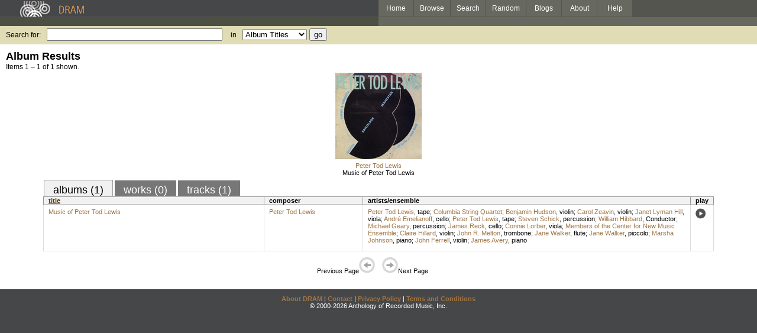

--- FILE ---
content_type: text/html; charset=UTF-8
request_url: http://www.dramonline.org/ensembles/members-of-the-center-for-new-music-ensemble
body_size: 2716
content:
<!DOCTYPE html PUBLIC 
	"-//W3C//DTD XHTML 1.0 Transitional//EN"
	"http://www.w3.org/TR/xhtml1/DTD/xhtml1-transitional.dtd">
<html xmlns="http://www.w3.org/1999/xhtml" xml:lang="en" lang="en">
<head>
	<title>DRAM: Members of the Center for New Music Ensemble</title>
	<style type="text/css">@import '//ds64zzqcnu4aw.cloudfront.net/dram-assets/styles.css';</style>
	<style type="text/css">@import '//ds64zzqcnu4aw.cloudfront.net/dram-assets/header-internal.css';</style>
	
	
	<script type="text/javascript" src="//ds64zzqcnu4aw.cloudfront.net/dram-assets/support.js"></script>

	<script src="//code.jquery.com/jquery-1.4.2.min.js" type="text/javascript"></script>
</head>
<body>

<div id="branding">
	<div id="top-bar">
		<div id="top-logo">
			<a href="http://www.dramonline.org/"><img src="//ds64zzqcnu4aw.cloudfront.net/dram-assets/images/top_bar_logo.gif" border="0" alt="DRAM"/></a>
		</div>
		<div id="top-links">
			<a href="http://www.dramonline.org"> Home </a>
			<a href="http://www.dramonline.org/performers" rel="nofollow"> Browse </a>
			<a href="http://www.dramonline.org/search" rel="nofollow"> Search </a>
			<a href="http://www.dramonline.org/random" rel="nofollow"> Random </a>
			<a href="http://www.dramonline.org/blog"> Blogs </a>
			<a href="http://www.dramonline.org/page/about"> About </a>
			<a href="http://www.dramonline.org/page/help"> Help </a>
		</div>
	</div>
	<div id="top-user-info-bar">
		<div id="colored-half-bar">&nbsp;</div>
		<div id="top-user-name-slot">
			&nbsp;
		</div>
	</div>
	<div id="top-search">
		<br/>
		<form action="http://www.dramonline.org/search" enctype="application/x-www-form-urlencoded" id="dram-search" method="post" name="dram_search">
<div class="form-item" id="form-item-q"><label class="field-label">Search for:</label><input name="dram-search[q]" size="35" type="text" value="" /></div>
<div class="form-item" id="form-item-t"><label class="field-label">in</label><select name="dram-search[t]"><option value="">Select...</option><option value="album" selected>Album Titles</option><option value="work">Work Titles</option><option value="track">Track Titles</option><option value="composer">Composers</option><option value="performer">Performers</option><option value="ensemble">Ensembles</option><option value="note">Liner Notes</option><option value="page">Documentation</option><option value="blog_entry">Blogs</option><option value="cc">Catalog Code</option></select></div>
<div class="form-item" id="form-item-d"><input name="dram-search[d]" type="hidden" value="0" /></div>
<div class="form-item" id="form-item-o"><input name="dram-search[o]" type="hidden" value="stitle" /></div>
<div class="form-item" id="form-item-page"><input name="dram-search[page]" type="hidden" value="1" /></div>
<div class="form-item" id="form-item-submit"><input name="dram-search[submit]" type="submit" value="go" /></div>
</form>
	</div>
</div>
<div id="content">




<h2>Album Results</h2>

<div class="total-results">Items 1 &ndash; 1 of 1 shown.</div>

<table id="album-art-list" align="center">
<tr>
	<td class="album-art">
		<a href="http://www.dramonline.org/albums/music-of-peter-tod-lewis"><img src="//ds64zzqcnu4aw.cloudfront.net/content/collections/cri/images/cr619d.jpg" height="146" border="0"/></a><br/>
<a class="artist-link search-term" href="http://www.dramonline.org/composers/lewis-peter-tod">Peter Tod Lewis</a>		<br/>
		<a href="http://www.dramonline.org/albums/music-of-peter-tod-lewis" class="album-title">Music of Peter Tod Lewis</a>
	</td>
</tr>
</table>

<div id="browse-tab-spacer">
<a class="type-tab current" href="http://www.dramonline.org/ensembles/members-of-the-center-for-new-music-ensemble?t=album&o=title&d=0" rel="nofollow">albums (1)</a> <a class="type-tab" href="javascript:void(0);" rel="nofollow">works (0)</a> <a class="type-tab" href="http://www.dramonline.org/ensembles/members-of-the-center-for-new-music-ensemble?t=track&o=title&d=0" rel="nofollow">tracks (1)</a>
</div>
<table id="search-results" class="dram-table" align="center">
	<tr>
		<th id='title-column'><a class="current-sort" href="http://www.dramonline.org/ensembles/members-of-the-center-for-new-music-ensemble?t=album&o=title&d=0" rel="nofollow">title</a></th>
		<th id='composer-column'>composer</th>
		<th id='artists-column'>artists/ensemble</th>
		<th id='play-column'>play</th>
	</tr>
	<tr>
		<td>
			<a href="http://www.dramonline.org/albums/music-of-peter-tod-lewis">Music of Peter Tod Lewis</a>
			<span class="subtitle"></span>
		</td>
		<td>
			<nobr>
<a class="artist-link search-term" href="http://www.dramonline.org/composers/lewis-peter-tod">Peter Tod Lewis</a>			</nobr>
		</td>
		<td>
<a class="artist-link search-term" href="http://www.dramonline.org/performers/lewis-peter-tod">Peter Tod Lewis</a>, <a class="instrument-link search-term" href="http://www.dramonline.org/instruments/electronics/tape">tape</a>; <a class="artist-link search-term" href="http://www.dramonline.org/ensembles/columbia-string-quartet">Columbia String Quartet</a>; <a class="artist-link search-term" href="http://www.dramonline.org/performers/hudson-benjamin">Benjamin Hudson</a>, <a class="instrument-link search-term" href="http://www.dramonline.org/instruments/strings/violin">violin</a>; <a class="artist-link search-term" href="http://www.dramonline.org/performers/zeavin-carol">Carol Zeavin</a>, <a class="instrument-link search-term" href="http://www.dramonline.org/instruments/strings/violin">violin</a>; <a class="artist-link search-term" href="http://www.dramonline.org/performers/hill-janet-lyman">Janet Lyman Hill</a>, <a class="instrument-link search-term" href="http://www.dramonline.org/instruments/strings/viola">viola</a>; <a class="artist-link search-term" href="http://www.dramonline.org/performers/emelianoff-andr">André Emelianoff</a>, <a class="instrument-link search-term" href="http://www.dramonline.org/instruments/strings/cello">cello</a>; <a class="artist-link search-term" href="http://www.dramonline.org/performers/lewis-peter-tod">Peter Tod Lewis</a>, <a class="instrument-link search-term" href="http://www.dramonline.org/instruments/electronics/tape">tape</a>; <a class="artist-link search-term" href="http://www.dramonline.org/performers/schick-steven">Steven Schick</a>, <a class="instrument-link search-term" href="http://www.dramonline.org/instruments/percussion/percussion">percussion</a>; <a class="artist-link search-term" href="http://www.dramonline.org/performers/hibbard-william">William Hibbard</a>, <span>Conductor</span>; <a class="artist-link search-term" href="http://www.dramonline.org/performers/geary-michael">Michael Geary</a>, <a class="instrument-link search-term" href="http://www.dramonline.org/instruments/percussion/percussion">percussion</a>; <a class="artist-link search-term" href="http://www.dramonline.org/performers/reck-james">James Reck</a>, <a class="instrument-link search-term" href="http://www.dramonline.org/instruments/strings/cello">cello</a>; <a class="artist-link search-term" href="http://www.dramonline.org/performers/lorber-connie">Connie Lorber</a>, <a class="instrument-link search-term" href="http://www.dramonline.org/instruments/strings/viola">viola</a>; <a class="artist-link search-term" href="http://www.dramonline.org/ensembles/members-of-the-center-for-new-music-ensemble">Members of the Center for New Music Ensemble</a>; <a class="artist-link search-term" href="http://www.dramonline.org/performers/hillard-claire">Claire Hillard</a>, <a class="instrument-link search-term" href="http://www.dramonline.org/instruments/strings/violin">violin</a>; <a class="artist-link search-term" href="http://www.dramonline.org/performers/melton-john-r">John R. Melton</a>, <a class="instrument-link search-term" href="http://www.dramonline.org/instruments/brass/trombone">trombone</a>; <a class="artist-link search-term" href="http://www.dramonline.org/performers/walker-jane">Jane Walker</a>, <a class="instrument-link search-term" href="http://www.dramonline.org/instruments/winds/flute">flute</a>; <a class="artist-link search-term" href="http://www.dramonline.org/performers/walker-jane">Jane Walker</a>, <a class="instrument-link search-term" href="http://www.dramonline.org/instruments/winds/piccolo">piccolo</a>; <a class="artist-link search-term" href="http://www.dramonline.org/performers/johnson-marsha">Marsha Johnson</a>, <a class="instrument-link search-term" href="http://www.dramonline.org/instruments/keys/piano">piano</a>; <a class="artist-link search-term" href="http://www.dramonline.org/performers/ferrell-john">John Ferrell</a>, <a class="instrument-link search-term" href="http://www.dramonline.org/instruments/strings/violin">violin</a>; <a class="artist-link search-term" href="http://www.dramonline.org/performers/avery-james">James Avery</a>, <a class="instrument-link search-term" href="http://www.dramonline.org/instruments/keys/piano">piano</a>		</td>
		<td>
			<a href="javascript:void(0)" onclick="popupPlayer('http://www.dramonline.org/albums/music-of-peter-tod-lewis/player');">
				<img src="//ds64zzqcnu4aw.cloudfront.net/dram-assets/images/icon_sound.gif" 
					 onmouseover="this.src='//ds64zzqcnu4aw.cloudfront.net/dram-assets/images/icon_sound_on.gif'"
					 onmouseout="this.src='//ds64zzqcnu4aw.cloudfront.net/dram-assets/images/icon_sound.gif'" border="0"
					 alt="play"/>
			</a>
		</td>
	</tr>
</table>

<div class="page-guide">Previous Page<img alt="Previous Page" src="//ds64zzqcnu4aw.cloudfront.net/dram-assets/images/browse_arrow_left_off.gif" />&nbsp;&nbsp;&nbsp;&nbsp;<img alt="Next Page" src="//ds64zzqcnu4aw.cloudfront.net/dram-assets/images/browse_arrow_right_off.gif" />Next Page</div>

<script type="text/javascript">
var NTPT_PGEXTRA='type=ensemble&request_ip=3.144.32.182&user_id=0&name=Members+of+the+Center+for+New+Music+Ensemble&eventType=browse';
</script>

</div>


<div id='footer'>
<a href="http://www.dramonline.org/page/about">About DRAM</a> |
<a href="http://www.dramonline.org/page/contact">Contact</a> |
<a href="http://www.dramonline.org/page/privacy-policy">Privacy Policy</a> |
<a href="http://www.dramonline.org/page/terms-and-conditions">Terms and Conditions</a>
<br/>
&copy; 2000-2026 Anthology of Recorded Music, Inc.
</div>

<script type="text/javascript">
var gaJsHost = (("https:" == document.location.protocol) ? "https://ssl." : "http://www.");
document.write(unescape("%3Cscript src='" + gaJsHost + "google-analytics.com/ga.js' type='text/javascript'%3E%3C/script%3E"));
</script>
<script type="text/javascript">
var pageTracker = _gat._getTracker("UA-3493189-1");
pageTracker._initData();
pageTracker._trackPageview();
</script>


<!-- BEGIN: Scholarly iQ Page Tag -->
<!-- Copyright 2001-2010, IBM Corporation All rights reserved. -->
<script language="JavaScript" src="//dramtag.scholarlyiq.com/ntpagetag.js"></script>
<noscript>
<img src="//dramtag.scholarlyiq.com /ntpagetag.gif?js=0" height="1" width="1" border="0" hspace="0" vspace="0" alt="">
</noscript>
<!-- END: Scholarly iQ Page Tag -->

<!--
Generated for app-prod-a8411543
-->

</body>
</html>